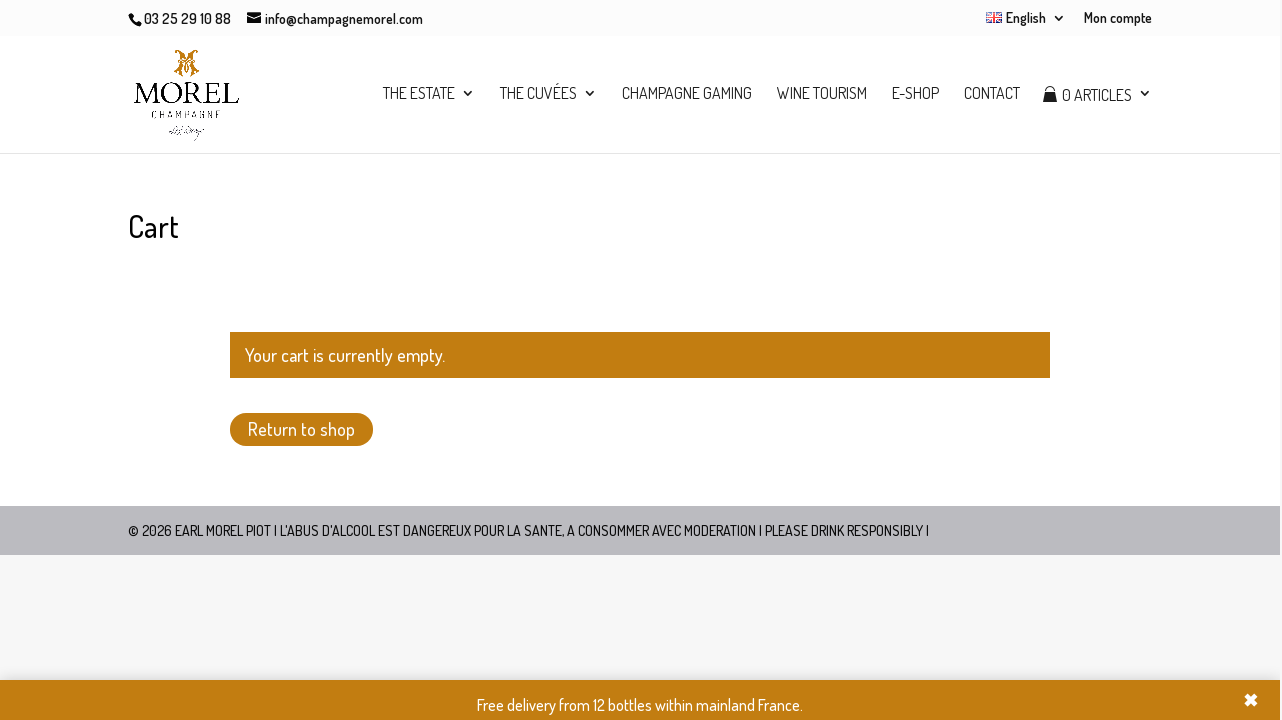

--- FILE ---
content_type: text/css;charset=UTF-8
request_url: https://champagnemorel.com/?code-snippets-css=1&ver=87
body_size: 367
content:
.wpm-shopping-button{width:100%;text-align:center}.soldout{padding:3px 8px;text-align:center;background:orange;color:#fff;font-weight:700;position:absolute;top:6px;right:6px;font-size:12px}.demo_store{background-color:#c27d11!important;color:#ffffff!important;padding:5px 20px;text-align:center;display:flex;align-items:center;justify-content:center;flex-wrap:wrap;min-height:40px;position:relative}p.demo_store .woocommerce-store-notice__dismiss-link{position:absolute;right:15px;top:50%;transform:translateY(-50%);background-color:#fff0;border:none;color:#fff;font-size:18px;font-weight:700;cursor:pointer;text-decoration:none;display:flex;align-items:center;justify-content:center;width:30px;height:30px;border-radius:50%;font-size:0}p.demo_store .woocommerce-store-notice__dismiss-link::before{content:"✖";font-size:18px}.woocommerce-message .morel-notice-text{text-align:left!important;margin-bottom:10px}.woocommerce-message .morel-buttons-wrap{display:flex;justify-content:flex-end;gap:5px;flex-wrap:wrap}.woocommerce-message .morel-buttons-wrap .button{margin:0!important;white-space:nowrap}@media (max-width:576px){.woocommerce-message .morel-buttons-wrap{flex-direction:column;align-items:stretch;gap:8px}.woocommerce-message .morel-buttons-wrap .button{width:100%;text-align:center}}

--- FILE ---
content_type: text/css; charset=utf-8
request_url: https://champagnemorel.com/wp-content/et-cache/20500/et-core-unified-deferred-20500.min.css?ver=1767014380
body_size: 1
content:
.et_pb_text_0{line-height:1em;line-height:1em}.et_pb_text_0 h4{font-size:9px}@media only screen and (max-width:980px){.et_pb_text_0 h2{font-size:25px}}@media only screen and (max-width:767px){.et_pb_text_0{font-size:15px}}

--- FILE ---
content_type: text/css; charset=utf-8
request_url: https://champagnemorel.com/wp-content/plugins/divi-mobile-menu/divi-mobile.css?ver=ba284ec1e4083ea7ddd1b85f7f281f96
body_size: 7
content:
a.mobile-toggle {
    top: 0px;
}
#mobile_menu > li > .sub-menu > li.menu-item-has-children{
	position:relative;
}

#mobile_menu {
	background-color: #ffffff !important;
}

--- FILE ---
content_type: application/javascript; charset=utf-8
request_url: https://champagnemorel.com/wp-content/plugins/divi-mobile-menu/js/divi-mobile.js?ver=ba284ec1e4083ea7ddd1b85f7f281f96
body_size: 220
content:
jQuery( document ).ready(function() {
		
	jQuery( "body #main-header  #mobile_menu li.menu-item-has-children, body #main-header  #mobile_menu  li.page_item_has_children" ).append( '<a href="#" class="mobile-toggle"></a>' );							
	jQuery('#mobile_menu li.menu-item-has-children .mobile-toggle, #mobile_menu li.page_item_has_children .mobile-toggle').click(function( event ) {
		event.preventDefault();
		jQuery(this).parent('li').find('ul.children').first().toggleClass('visible');
		jQuery(this).parent('li').find('ul.sub-menu').first().toggleClass('visible');
		
	});
	iconFINAL = '"' + iconTEXT.icon_text + '"';
	jQuery( 'body #main-header  #mobile_menu li.menu-item-has-children, body #main-header  #mobile_menu li.page_item_has_children' ).attr('data-icon', iconTEXT.icon_text);
	
	jQuery('.mobile-toggle').on('mouseover', function(){
	  jQuery(this).parent().addClass('is-hover');
	}).on('mouseout', function(){
	  jQuery(this).parent().removeClass('is-hover');
	})
});
